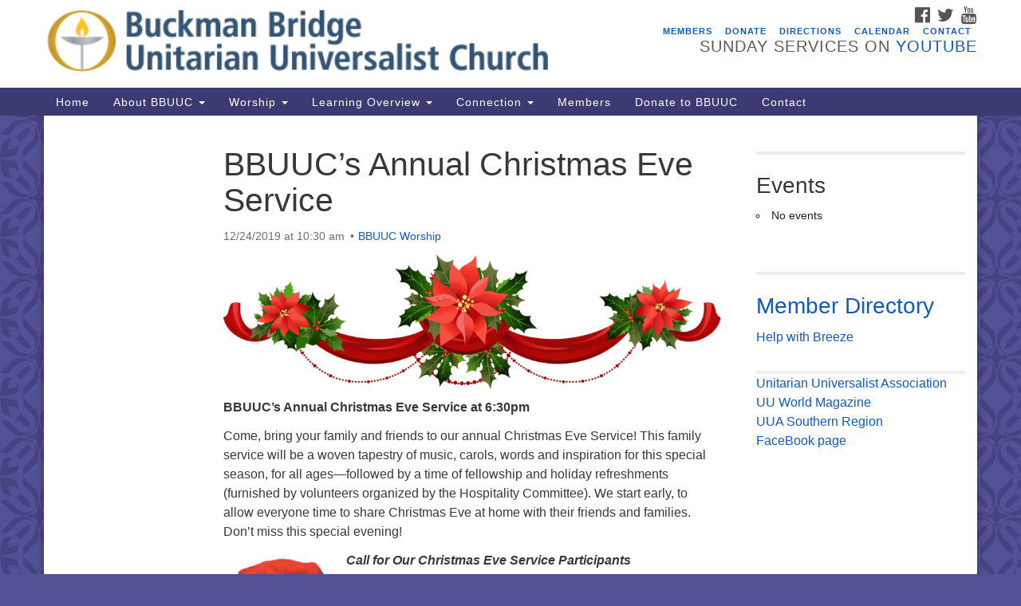

--- FILE ---
content_type: text/html; charset=UTF-8
request_url: https://bbuuc.org/services/bbuucs-annual-christmas-eve-service-3/
body_size: 24344
content:
<!doctype html><html lang="en-US"><head><meta charset="UTF-8" /><meta name="viewport" content="width=device-width, initial-scale=1" /><link rel="profile" href="https://gmpg.org/xfn/11" /><meta name='robots' content='index, follow, max-image-preview:large, max-snippet:-1, max-video-preview:-1' /><title>BBUUC’s Annual Christmas Eve Service - BBUUC</title><link rel="canonical" href="https://bbuuc.org/services/bbuucs-annual-christmas-eve-service-3/" /><meta property="og:locale" content="en_US" /><meta property="og:type" content="article" /><meta property="og:title" content="BBUUC’s Annual Christmas Eve Service - BBUUC" /><meta property="og:description" content="BBUUC’s Annual Christmas Eve Service at 6:30pm Come, bring your family and friends to our annual Christmas Eve Service! This family service will be a woven tapestry of music, carols, words and inspiration for this special season, for all ages—followed by a time of fellowship and holiday refreshments (furnished by volunteers organized by the Hospitality &hellip; Continue reading BBUUC’s Annual Christmas Eve Service" /><meta property="og:url" content="https://bbuuc.org/services/bbuucs-annual-christmas-eve-service-3/" /><meta property="og:site_name" content="BBUUC" /><meta property="og:image" content="https://bbuuc.org/wp-content/uploads/2019/11/Christmas1.png" /><meta name="twitter:card" content="summary_large_image" /><meta name="twitter:label1" content="Est. reading time" /><meta name="twitter:data1" content="1 minute" /> <script type="application/ld+json" class="yoast-schema-graph">{"@context":"https://schema.org","@graph":[{"@type":"WebPage","@id":"https://bbuuc.org/services/bbuucs-annual-christmas-eve-service-3/","url":"https://bbuuc.org/services/bbuucs-annual-christmas-eve-service-3/","name":"BBUUC’s Annual Christmas Eve Service - BBUUC","isPartOf":{"@id":"https://bbuuc.org/#website"},"primaryImageOfPage":{"@id":"https://bbuuc.org/services/bbuucs-annual-christmas-eve-service-3/#primaryimage"},"image":{"@id":"https://bbuuc.org/services/bbuucs-annual-christmas-eve-service-3/#primaryimage"},"thumbnailUrl":"https://bbuuc.org/wp-content/uploads/2019/11/Christmas1.png","datePublished":"2019-11-24T20:07:38+00:00","breadcrumb":{"@id":"https://bbuuc.org/services/bbuucs-annual-christmas-eve-service-3/#breadcrumb"},"inLanguage":"en-US","potentialAction":[{"@type":"ReadAction","target":["https://bbuuc.org/services/bbuucs-annual-christmas-eve-service-3/"]}]},{"@type":"ImageObject","inLanguage":"en-US","@id":"https://bbuuc.org/services/bbuucs-annual-christmas-eve-service-3/#primaryimage","url":"https://bbuuc.org/wp-content/uploads/2019/11/Christmas1.png","contentUrl":"https://bbuuc.org/wp-content/uploads/2019/11/Christmas1.png","width":899,"height":243},{"@type":"BreadcrumbList","@id":"https://bbuuc.org/services/bbuucs-annual-christmas-eve-service-3/#breadcrumb","itemListElement":[{"@type":"ListItem","position":1,"name":"Home","item":"https://bbuuc.org/"},{"@type":"ListItem","position":2,"name":"Services","item":"https://bbuuc.org/services/"},{"@type":"ListItem","position":3,"name":"BBUUC’s Annual Christmas Eve Service"}]},{"@type":"WebSite","@id":"https://bbuuc.org/#website","url":"https://bbuuc.org/","name":"BBUUC","description":"Unitarian Universalist Church","potentialAction":[{"@type":"SearchAction","target":{"@type":"EntryPoint","urlTemplate":"https://bbuuc.org/?s={search_term_string}"},"query-input":{"@type":"PropertyValueSpecification","valueRequired":true,"valueName":"search_term_string"}}],"inLanguage":"en-US"}]}</script> <link rel='dns-prefetch' href='//maxcdn.bootstrapcdn.com' /><link rel="alternate" type="application/rss+xml" title="BBUUC &raquo; Feed" href="https://bbuuc.org/feed/" /><link rel="alternate" type="application/rss+xml" title="BBUUC &raquo; Comments Feed" href="https://bbuuc.org/comments/feed/" /><link rel="alternate" title="oEmbed (JSON)" type="application/json+oembed" href="https://bbuuc.org/wp-json/oembed/1.0/embed?url=https%3A%2F%2Fbbuuc.org%2Fservices%2Fbbuucs-annual-christmas-eve-service-3%2F" /><link rel="alternate" title="oEmbed (XML)" type="text/xml+oembed" href="https://bbuuc.org/wp-json/oembed/1.0/embed?url=https%3A%2F%2Fbbuuc.org%2Fservices%2Fbbuucs-annual-christmas-eve-service-3%2F&#038;format=xml" />
 <script src="//www.googletagmanager.com/gtag/js?id=G-7QLK6LGY08"  data-cfasync="false" data-wpfc-render="false" type="text/javascript" async></script> <script data-cfasync="false" data-wpfc-render="false" type="text/javascript">var mi_version = '9.11.1';
				var mi_track_user = true;
				var mi_no_track_reason = '';
								var MonsterInsightsDefaultLocations = {"page_location":"https:\/\/bbuuc.org\/services\/bbuucs-annual-christmas-eve-service-3\/"};
								if ( typeof MonsterInsightsPrivacyGuardFilter === 'function' ) {
					var MonsterInsightsLocations = (typeof MonsterInsightsExcludeQuery === 'object') ? MonsterInsightsPrivacyGuardFilter( MonsterInsightsExcludeQuery ) : MonsterInsightsPrivacyGuardFilter( MonsterInsightsDefaultLocations );
				} else {
					var MonsterInsightsLocations = (typeof MonsterInsightsExcludeQuery === 'object') ? MonsterInsightsExcludeQuery : MonsterInsightsDefaultLocations;
				}

								var disableStrs = [
										'ga-disable-G-7QLK6LGY08',
									];

				/* Function to detect opted out users */
				function __gtagTrackerIsOptedOut() {
					for (var index = 0; index < disableStrs.length; index++) {
						if (document.cookie.indexOf(disableStrs[index] + '=true') > -1) {
							return true;
						}
					}

					return false;
				}

				/* Disable tracking if the opt-out cookie exists. */
				if (__gtagTrackerIsOptedOut()) {
					for (var index = 0; index < disableStrs.length; index++) {
						window[disableStrs[index]] = true;
					}
				}

				/* Opt-out function */
				function __gtagTrackerOptout() {
					for (var index = 0; index < disableStrs.length; index++) {
						document.cookie = disableStrs[index] + '=true; expires=Thu, 31 Dec 2099 23:59:59 UTC; path=/';
						window[disableStrs[index]] = true;
					}
				}

				if ('undefined' === typeof gaOptout) {
					function gaOptout() {
						__gtagTrackerOptout();
					}
				}
								window.dataLayer = window.dataLayer || [];

				window.MonsterInsightsDualTracker = {
					helpers: {},
					trackers: {},
				};
				if (mi_track_user) {
					function __gtagDataLayer() {
						dataLayer.push(arguments);
					}

					function __gtagTracker(type, name, parameters) {
						if (!parameters) {
							parameters = {};
						}

						if (parameters.send_to) {
							__gtagDataLayer.apply(null, arguments);
							return;
						}

						if (type === 'event') {
														parameters.send_to = monsterinsights_frontend.v4_id;
							var hookName = name;
							if (typeof parameters['event_category'] !== 'undefined') {
								hookName = parameters['event_category'] + ':' + name;
							}

							if (typeof MonsterInsightsDualTracker.trackers[hookName] !== 'undefined') {
								MonsterInsightsDualTracker.trackers[hookName](parameters);
							} else {
								__gtagDataLayer('event', name, parameters);
							}
							
						} else {
							__gtagDataLayer.apply(null, arguments);
						}
					}

					__gtagTracker('js', new Date());
					__gtagTracker('set', {
						'developer_id.dZGIzZG': true,
											});
					if ( MonsterInsightsLocations.page_location ) {
						__gtagTracker('set', MonsterInsightsLocations);
					}
										__gtagTracker('config', 'G-7QLK6LGY08', {"forceSSL":"true","link_attribution":"true"} );
										window.gtag = __gtagTracker;										(function () {
						/* https://developers.google.com/analytics/devguides/collection/analyticsjs/ */
						/* ga and __gaTracker compatibility shim. */
						var noopfn = function () {
							return null;
						};
						var newtracker = function () {
							return new Tracker();
						};
						var Tracker = function () {
							return null;
						};
						var p = Tracker.prototype;
						p.get = noopfn;
						p.set = noopfn;
						p.send = function () {
							var args = Array.prototype.slice.call(arguments);
							args.unshift('send');
							__gaTracker.apply(null, args);
						};
						var __gaTracker = function () {
							var len = arguments.length;
							if (len === 0) {
								return;
							}
							var f = arguments[len - 1];
							if (typeof f !== 'object' || f === null || typeof f.hitCallback !== 'function') {
								if ('send' === arguments[0]) {
									var hitConverted, hitObject = false, action;
									if ('event' === arguments[1]) {
										if ('undefined' !== typeof arguments[3]) {
											hitObject = {
												'eventAction': arguments[3],
												'eventCategory': arguments[2],
												'eventLabel': arguments[4],
												'value': arguments[5] ? arguments[5] : 1,
											}
										}
									}
									if ('pageview' === arguments[1]) {
										if ('undefined' !== typeof arguments[2]) {
											hitObject = {
												'eventAction': 'page_view',
												'page_path': arguments[2],
											}
										}
									}
									if (typeof arguments[2] === 'object') {
										hitObject = arguments[2];
									}
									if (typeof arguments[5] === 'object') {
										Object.assign(hitObject, arguments[5]);
									}
									if ('undefined' !== typeof arguments[1].hitType) {
										hitObject = arguments[1];
										if ('pageview' === hitObject.hitType) {
											hitObject.eventAction = 'page_view';
										}
									}
									if (hitObject) {
										action = 'timing' === arguments[1].hitType ? 'timing_complete' : hitObject.eventAction;
										hitConverted = mapArgs(hitObject);
										__gtagTracker('event', action, hitConverted);
									}
								}
								return;
							}

							function mapArgs(args) {
								var arg, hit = {};
								var gaMap = {
									'eventCategory': 'event_category',
									'eventAction': 'event_action',
									'eventLabel': 'event_label',
									'eventValue': 'event_value',
									'nonInteraction': 'non_interaction',
									'timingCategory': 'event_category',
									'timingVar': 'name',
									'timingValue': 'value',
									'timingLabel': 'event_label',
									'page': 'page_path',
									'location': 'page_location',
									'title': 'page_title',
									'referrer' : 'page_referrer',
								};
								for (arg in args) {
																		if (!(!args.hasOwnProperty(arg) || !gaMap.hasOwnProperty(arg))) {
										hit[gaMap[arg]] = args[arg];
									} else {
										hit[arg] = args[arg];
									}
								}
								return hit;
							}

							try {
								f.hitCallback();
							} catch (ex) {
							}
						};
						__gaTracker.create = newtracker;
						__gaTracker.getByName = newtracker;
						__gaTracker.getAll = function () {
							return [];
						};
						__gaTracker.remove = noopfn;
						__gaTracker.loaded = true;
						window['__gaTracker'] = __gaTracker;
					})();
									} else {
										console.log("");
					(function () {
						function __gtagTracker() {
							return null;
						}

						window['__gtagTracker'] = __gtagTracker;
						window['gtag'] = __gtagTracker;
					})();
									}</script> <style id='wp-img-auto-sizes-contain-inline-css' type='text/css'>img:is([sizes=auto i],[sizes^="auto," i]){contain-intrinsic-size:3000px 1500px}
/*# sourceURL=wp-img-auto-sizes-contain-inline-css */</style><style id='wp-emoji-styles-inline-css' type='text/css'>img.wp-smiley, img.emoji {
		display: inline !important;
		border: none !important;
		box-shadow: none !important;
		height: 1em !important;
		width: 1em !important;
		margin: 0 0.07em !important;
		vertical-align: -0.1em !important;
		background: none !important;
		padding: 0 !important;
	}
/*# sourceURL=wp-emoji-styles-inline-css */</style><link data-optimized="1" rel='stylesheet' id='wp-block-library-css' href='https://bbuuc.org/wp-content/litespeed/css/66680d1625e56177ebf09a19f8bb957c.css?ver=4be57' type='text/css' media='all' /><style id='global-styles-inline-css' type='text/css'>:root{--wp--preset--aspect-ratio--square: 1;--wp--preset--aspect-ratio--4-3: 4/3;--wp--preset--aspect-ratio--3-4: 3/4;--wp--preset--aspect-ratio--3-2: 3/2;--wp--preset--aspect-ratio--2-3: 2/3;--wp--preset--aspect-ratio--16-9: 16/9;--wp--preset--aspect-ratio--9-16: 9/16;--wp--preset--color--black: #000000;--wp--preset--color--cyan-bluish-gray: #abb8c3;--wp--preset--color--white: #ffffff;--wp--preset--color--pale-pink: #f78da7;--wp--preset--color--vivid-red: #cf2e2e;--wp--preset--color--luminous-vivid-orange: #ff6900;--wp--preset--color--luminous-vivid-amber: #fcb900;--wp--preset--color--light-green-cyan: #7bdcb5;--wp--preset--color--vivid-green-cyan: #00d084;--wp--preset--color--pale-cyan-blue: #8ed1fc;--wp--preset--color--vivid-cyan-blue: #0693e3;--wp--preset--color--vivid-purple: #9b51e0;--wp--preset--gradient--vivid-cyan-blue-to-vivid-purple: linear-gradient(135deg,rgb(6,147,227) 0%,rgb(155,81,224) 100%);--wp--preset--gradient--light-green-cyan-to-vivid-green-cyan: linear-gradient(135deg,rgb(122,220,180) 0%,rgb(0,208,130) 100%);--wp--preset--gradient--luminous-vivid-amber-to-luminous-vivid-orange: linear-gradient(135deg,rgb(252,185,0) 0%,rgb(255,105,0) 100%);--wp--preset--gradient--luminous-vivid-orange-to-vivid-red: linear-gradient(135deg,rgb(255,105,0) 0%,rgb(207,46,46) 100%);--wp--preset--gradient--very-light-gray-to-cyan-bluish-gray: linear-gradient(135deg,rgb(238,238,238) 0%,rgb(169,184,195) 100%);--wp--preset--gradient--cool-to-warm-spectrum: linear-gradient(135deg,rgb(74,234,220) 0%,rgb(151,120,209) 20%,rgb(207,42,186) 40%,rgb(238,44,130) 60%,rgb(251,105,98) 80%,rgb(254,248,76) 100%);--wp--preset--gradient--blush-light-purple: linear-gradient(135deg,rgb(255,206,236) 0%,rgb(152,150,240) 100%);--wp--preset--gradient--blush-bordeaux: linear-gradient(135deg,rgb(254,205,165) 0%,rgb(254,45,45) 50%,rgb(107,0,62) 100%);--wp--preset--gradient--luminous-dusk: linear-gradient(135deg,rgb(255,203,112) 0%,rgb(199,81,192) 50%,rgb(65,88,208) 100%);--wp--preset--gradient--pale-ocean: linear-gradient(135deg,rgb(255,245,203) 0%,rgb(182,227,212) 50%,rgb(51,167,181) 100%);--wp--preset--gradient--electric-grass: linear-gradient(135deg,rgb(202,248,128) 0%,rgb(113,206,126) 100%);--wp--preset--gradient--midnight: linear-gradient(135deg,rgb(2,3,129) 0%,rgb(40,116,252) 100%);--wp--preset--font-size--small: 13px;--wp--preset--font-size--medium: 20px;--wp--preset--font-size--large: 36px;--wp--preset--font-size--x-large: 42px;--wp--preset--spacing--20: 0.44rem;--wp--preset--spacing--30: 0.67rem;--wp--preset--spacing--40: 1rem;--wp--preset--spacing--50: 1.5rem;--wp--preset--spacing--60: 2.25rem;--wp--preset--spacing--70: 3.38rem;--wp--preset--spacing--80: 5.06rem;--wp--preset--shadow--natural: 6px 6px 9px rgba(0, 0, 0, 0.2);--wp--preset--shadow--deep: 12px 12px 50px rgba(0, 0, 0, 0.4);--wp--preset--shadow--sharp: 6px 6px 0px rgba(0, 0, 0, 0.2);--wp--preset--shadow--outlined: 6px 6px 0px -3px rgb(255, 255, 255), 6px 6px rgb(0, 0, 0);--wp--preset--shadow--crisp: 6px 6px 0px rgb(0, 0, 0);}:where(.is-layout-flex){gap: 0.5em;}:where(.is-layout-grid){gap: 0.5em;}body .is-layout-flex{display: flex;}.is-layout-flex{flex-wrap: wrap;align-items: center;}.is-layout-flex > :is(*, div){margin: 0;}body .is-layout-grid{display: grid;}.is-layout-grid > :is(*, div){margin: 0;}:where(.wp-block-columns.is-layout-flex){gap: 2em;}:where(.wp-block-columns.is-layout-grid){gap: 2em;}:where(.wp-block-post-template.is-layout-flex){gap: 1.25em;}:where(.wp-block-post-template.is-layout-grid){gap: 1.25em;}.has-black-color{color: var(--wp--preset--color--black) !important;}.has-cyan-bluish-gray-color{color: var(--wp--preset--color--cyan-bluish-gray) !important;}.has-white-color{color: var(--wp--preset--color--white) !important;}.has-pale-pink-color{color: var(--wp--preset--color--pale-pink) !important;}.has-vivid-red-color{color: var(--wp--preset--color--vivid-red) !important;}.has-luminous-vivid-orange-color{color: var(--wp--preset--color--luminous-vivid-orange) !important;}.has-luminous-vivid-amber-color{color: var(--wp--preset--color--luminous-vivid-amber) !important;}.has-light-green-cyan-color{color: var(--wp--preset--color--light-green-cyan) !important;}.has-vivid-green-cyan-color{color: var(--wp--preset--color--vivid-green-cyan) !important;}.has-pale-cyan-blue-color{color: var(--wp--preset--color--pale-cyan-blue) !important;}.has-vivid-cyan-blue-color{color: var(--wp--preset--color--vivid-cyan-blue) !important;}.has-vivid-purple-color{color: var(--wp--preset--color--vivid-purple) !important;}.has-black-background-color{background-color: var(--wp--preset--color--black) !important;}.has-cyan-bluish-gray-background-color{background-color: var(--wp--preset--color--cyan-bluish-gray) !important;}.has-white-background-color{background-color: var(--wp--preset--color--white) !important;}.has-pale-pink-background-color{background-color: var(--wp--preset--color--pale-pink) !important;}.has-vivid-red-background-color{background-color: var(--wp--preset--color--vivid-red) !important;}.has-luminous-vivid-orange-background-color{background-color: var(--wp--preset--color--luminous-vivid-orange) !important;}.has-luminous-vivid-amber-background-color{background-color: var(--wp--preset--color--luminous-vivid-amber) !important;}.has-light-green-cyan-background-color{background-color: var(--wp--preset--color--light-green-cyan) !important;}.has-vivid-green-cyan-background-color{background-color: var(--wp--preset--color--vivid-green-cyan) !important;}.has-pale-cyan-blue-background-color{background-color: var(--wp--preset--color--pale-cyan-blue) !important;}.has-vivid-cyan-blue-background-color{background-color: var(--wp--preset--color--vivid-cyan-blue) !important;}.has-vivid-purple-background-color{background-color: var(--wp--preset--color--vivid-purple) !important;}.has-black-border-color{border-color: var(--wp--preset--color--black) !important;}.has-cyan-bluish-gray-border-color{border-color: var(--wp--preset--color--cyan-bluish-gray) !important;}.has-white-border-color{border-color: var(--wp--preset--color--white) !important;}.has-pale-pink-border-color{border-color: var(--wp--preset--color--pale-pink) !important;}.has-vivid-red-border-color{border-color: var(--wp--preset--color--vivid-red) !important;}.has-luminous-vivid-orange-border-color{border-color: var(--wp--preset--color--luminous-vivid-orange) !important;}.has-luminous-vivid-amber-border-color{border-color: var(--wp--preset--color--luminous-vivid-amber) !important;}.has-light-green-cyan-border-color{border-color: var(--wp--preset--color--light-green-cyan) !important;}.has-vivid-green-cyan-border-color{border-color: var(--wp--preset--color--vivid-green-cyan) !important;}.has-pale-cyan-blue-border-color{border-color: var(--wp--preset--color--pale-cyan-blue) !important;}.has-vivid-cyan-blue-border-color{border-color: var(--wp--preset--color--vivid-cyan-blue) !important;}.has-vivid-purple-border-color{border-color: var(--wp--preset--color--vivid-purple) !important;}.has-vivid-cyan-blue-to-vivid-purple-gradient-background{background: var(--wp--preset--gradient--vivid-cyan-blue-to-vivid-purple) !important;}.has-light-green-cyan-to-vivid-green-cyan-gradient-background{background: var(--wp--preset--gradient--light-green-cyan-to-vivid-green-cyan) !important;}.has-luminous-vivid-amber-to-luminous-vivid-orange-gradient-background{background: var(--wp--preset--gradient--luminous-vivid-amber-to-luminous-vivid-orange) !important;}.has-luminous-vivid-orange-to-vivid-red-gradient-background{background: var(--wp--preset--gradient--luminous-vivid-orange-to-vivid-red) !important;}.has-very-light-gray-to-cyan-bluish-gray-gradient-background{background: var(--wp--preset--gradient--very-light-gray-to-cyan-bluish-gray) !important;}.has-cool-to-warm-spectrum-gradient-background{background: var(--wp--preset--gradient--cool-to-warm-spectrum) !important;}.has-blush-light-purple-gradient-background{background: var(--wp--preset--gradient--blush-light-purple) !important;}.has-blush-bordeaux-gradient-background{background: var(--wp--preset--gradient--blush-bordeaux) !important;}.has-luminous-dusk-gradient-background{background: var(--wp--preset--gradient--luminous-dusk) !important;}.has-pale-ocean-gradient-background{background: var(--wp--preset--gradient--pale-ocean) !important;}.has-electric-grass-gradient-background{background: var(--wp--preset--gradient--electric-grass) !important;}.has-midnight-gradient-background{background: var(--wp--preset--gradient--midnight) !important;}.has-small-font-size{font-size: var(--wp--preset--font-size--small) !important;}.has-medium-font-size{font-size: var(--wp--preset--font-size--medium) !important;}.has-large-font-size{font-size: var(--wp--preset--font-size--large) !important;}.has-x-large-font-size{font-size: var(--wp--preset--font-size--x-large) !important;}
/*# sourceURL=global-styles-inline-css */</style><style id='classic-theme-styles-inline-css' type='text/css'>/*! This file is auto-generated */
.wp-block-button__link{color:#fff;background-color:#32373c;border-radius:9999px;box-shadow:none;text-decoration:none;padding:calc(.667em + 2px) calc(1.333em + 2px);font-size:1.125em}.wp-block-file__button{background:#32373c;color:#fff;text-decoration:none}
/*# sourceURL=/wp-includes/css/classic-themes.min.css */</style><link data-optimized="1" rel='stylesheet' id='events-manager-css' href='https://bbuuc.org/wp-content/litespeed/css/4728ad18b5d8325134835806fdac3dda.css?ver=295e9' type='text/css' media='all' /><style id='events-manager-inline-css' type='text/css'>body .em { --font-family : inherit; --font-weight : inherit; --font-size : 1em; --line-height : inherit; }
/*# sourceURL=events-manager-inline-css */</style><link data-optimized="1" rel='stylesheet' id='staffer-css' href='https://bbuuc.org/wp-content/litespeed/css/f186ff2d5f3da3f4ea7586728ad74977.css?ver=e4b60' type='text/css' media='all' /><link data-optimized="1" rel='stylesheet' id='dashicons-css' href='https://bbuuc.org/wp-content/litespeed/css/a154f0c7fd22fb1fd329cb8bee011741.css?ver=59b1a' type='text/css' media='all' /><link data-optimized="1" rel='stylesheet' id='theme-my-login-css' href='https://bbuuc.org/wp-content/litespeed/css/0c3ba4b03454d40925b64568f23ab216.css?ver=46d43' type='text/css' media='all' /><link rel='stylesheet' id='font-awesome-css' href='//maxcdn.bootstrapcdn.com/font-awesome/4.7.0/css/font-awesome.min.css?ver=4.7.0' type='text/css' media='all' /><link data-optimized="1" rel='stylesheet' id='uuatheme-style-css' href='https://bbuuc.org/wp-content/litespeed/css/915b51a0cbeeac930edff666863ad36b.css?ver=3366e' type='text/css' media='all' /><link data-optimized="1" rel='stylesheet' id='wp-members-css' href='https://bbuuc.org/wp-content/litespeed/css/0e02ee18d53fbc689636789c7c0aea29.css?ver=36f59' type='text/css' media='all' /> <script type="text/javascript" src="https://bbuuc.org/wp-content/plugins/google-analytics-for-wordpress/assets/js/frontend-gtag.min.js?ver=9.11.1" id="monsterinsights-frontend-script-js" data-wp-strategy="async" defer data-deferred="1"></script> <script data-cfasync="false" data-wpfc-render="false" type="text/javascript" id='monsterinsights-frontend-script-js-extra'>/*  */
var monsterinsights_frontend = {"js_events_tracking":"true","download_extensions":"doc,pdf,ppt,zip,xls,docx,pptx,xlsx","inbound_paths":"[{\"path\":\"\\\/go\\\/\",\"label\":\"affiliate\"},{\"path\":\"\\\/recommend\\\/\",\"label\":\"affiliate\"}]","home_url":"https:\/\/bbuuc.org","hash_tracking":"false","v4_id":"G-7QLK6LGY08"};/*  */</script> <script type="text/javascript" src="https://bbuuc.org/wp-includes/js/jquery/jquery.min.js?ver=3.7.1" id="jquery-core-js"></script> <script data-optimized="1" type="text/javascript" src="https://bbuuc.org/wp-content/litespeed/js/2db500f71d80fa983f362e19218f63bb.js?ver=36c33" id="jquery-migrate-js" defer data-deferred="1"></script> <script data-optimized="1" type="text/javascript" src="https://bbuuc.org/wp-content/litespeed/js/4ab4fa49b845e04f89c6bb90d34b6e7a.js?ver=ad1d1" id="jquery-ui-core-js" defer data-deferred="1"></script> <script data-optimized="1" type="text/javascript" src="https://bbuuc.org/wp-content/litespeed/js/b60939c0efd05cefc164c405b2af9870.js?ver=49aeb" id="jquery-ui-mouse-js" defer data-deferred="1"></script> <script data-optimized="1" type="text/javascript" src="https://bbuuc.org/wp-content/litespeed/js/d2b87b0b9a16025ba1c00bf610649f9b.js?ver=c6d58" id="jquery-ui-sortable-js" defer data-deferred="1"></script> <script data-optimized="1" type="text/javascript" src="https://bbuuc.org/wp-content/litespeed/js/ab4d4f0be6a319efd235734c3203f71d.js?ver=3715b" id="jquery-ui-datepicker-js" defer data-deferred="1"></script> <script type="text/javascript" id="jquery-ui-datepicker-js-after" src="[data-uri]" defer></script> <script data-optimized="1" type="text/javascript" src="https://bbuuc.org/wp-content/litespeed/js/ddf8cf1c2c6bea7bef3ef3dfa27d23b2.js?ver=92f20" id="jquery-ui-resizable-js" defer data-deferred="1"></script> <script data-optimized="1" type="text/javascript" src="https://bbuuc.org/wp-content/litespeed/js/1e5141356187b8e09b55ee6dc78b0187.js?ver=1a7c9" id="jquery-ui-draggable-js" defer data-deferred="1"></script> <script data-optimized="1" type="text/javascript" src="https://bbuuc.org/wp-content/litespeed/js/9ccfe240f8da6b74cf88fe6df8aa40b4.js?ver=67fd3" id="jquery-ui-controlgroup-js" defer data-deferred="1"></script> <script data-optimized="1" type="text/javascript" src="https://bbuuc.org/wp-content/litespeed/js/2e1af664cefe25663fdb7b63f1438cc6.js?ver=650ad" id="jquery-ui-checkboxradio-js" defer data-deferred="1"></script> <script data-optimized="1" type="text/javascript" src="https://bbuuc.org/wp-content/litespeed/js/845f78b93ad9257410dc1056c28f1192.js?ver=46134" id="jquery-ui-button-js" defer data-deferred="1"></script> <script data-optimized="1" type="text/javascript" src="https://bbuuc.org/wp-content/litespeed/js/c5c18ed3480d22b514a455e939172b42.js?ver=3a082" id="jquery-ui-dialog-js" defer data-deferred="1"></script> <script type="text/javascript" id="events-manager-js-extra" src="[data-uri]" defer></script> <script data-optimized="1" type="text/javascript" src="https://bbuuc.org/wp-content/litespeed/js/797fb6b12f795092b7b7798c1861d4bc.js?ver=be57c" id="events-manager-js" defer data-deferred="1"></script> <script type="text/javascript" id="staffer-js-extra" src="[data-uri]" defer></script> <script data-optimized="1" type="text/javascript" src="https://bbuuc.org/wp-content/litespeed/js/60f25d234ed73b80accedd6fe2534b65.js?ver=01092" id="staffer-js" defer data-deferred="1"></script> <link rel="https://api.w.org/" href="https://bbuuc.org/wp-json/" /><link rel="alternate" title="JSON" type="application/json" href="https://bbuuc.org/wp-json/wp/v2/uu_services/35011" /><link rel="EditURI" type="application/rsd+xml" title="RSD" href="https://bbuuc.org/xmlrpc.php?rsd" /><link rel='shortlink' href='https://bbuuc.org/?p=35011' /> <script type="text/javascript" src="[data-uri]" defer></script><style type="text/css">.uuatheme_map_canvas{color:black}.uuatheme_map_canvas img{max-width:none;}</style><style type="text/css" id="custom-background-css">body.custom-background { background-color: #525196; }</style><link rel="icon" href="https://bbuuc.org/wp-content/uploads/2016/12/cropped-BBUUC-Logo-32x32.jpg" sizes="32x32" /><link rel="icon" href="https://bbuuc.org/wp-content/uploads/2016/12/cropped-BBUUC-Logo-192x192.jpg" sizes="192x192" /><link rel="apple-touch-icon" href="https://bbuuc.org/wp-content/uploads/2016/12/cropped-BBUUC-Logo-180x180.jpg" /><meta name="msapplication-TileImage" content="https://bbuuc.org/wp-content/uploads/2016/12/cropped-BBUUC-Logo-270x270.jpg" /><style id="kirki-inline-styles"></style></head><body class="wp-singular uu_services-template-default single single-uu_services postid-35011 custom-background wp-theme-uua-congregation dark-blue bbuucs-annual-christmas-eve-service-3"><div id="skip"><a href="#content">Skip to content</a></div><div class="row slide-search"><div class="container"><div class="sitesearch"><form role="search" method="get" class="search-form form-inline" action="https://bbuuc.org/">
<label class="sr-only" for="search-form-6970b5d77aa4d">
<span>Search for:</span>
</label><div class="input-group">
<input type="search" id="search-form-6970b5d77aa4d" class="search-field form-control" placeholder="Search &hellip;" value="" name="s" />
<span class="input-group-btn">
<button type="submit" class="search-submit btn btn-default">Search</button>
</span></div></form></div></div></div><div class="row slide-location"><div class="container"><div class="col-md-1"></div><div class="col-md-7">
<span class="sr-only">Google Map</span>
<iframe data-lazyloaded="1" src="about:blank" data-src="https://www.google.com/maps?q=8447+Manresa+Ave%0AJacksonville%2C+FL++32244&output=embed" style="width:100%;height:250px;border:0" frameborder="0" allowfullscreen></iframe><noscript><iframe src="https://www.google.com/maps?q=8447+Manresa+Ave%0AJacksonville%2C+FL++32244&output=embed" style="width:100%;height:250px;border:0" frameborder="0" allowfullscreen></iframe></noscript></div><section id="em_widget-9" class="widget col-md-3 widget_em_widget"><h4 class="widget-title">Events</h4><div class="em pixelbones em-list-widget em-events-widget"><ul><li>No events</li></ul></div></section><div class="col-md-1"></div></div></div><div class="row masthead-header"><div class="container"><div class="col-md-7 logo-area">
<a class="navbar-brand" rel="home" href="https://bbuuc.org/">
<img src="https://bbuuc.org/wp-content/uploads/2016/03/webmasthead_3-.png" alt="BBUUC"><div class="site-title" style="text-indent:-9999px"><h1>BBUUC</h1>
<span class="site-description">Unitarian Universalist Church</span></div>
</a></div><div class="col-md-5 header-right"><div class="social-media-links"><a href="https://www.facebook.com/BBUUC/"><i class="fa fa-facebook-official fa-2x"></i><span class="sr-only">Facebook</span></a> <a href="https://twitter.com/BBUUC"><i class="fa fa-twitter fa-2x"></i><span class="sr-only">Twitter</span></a> <a href="https://www.youtube.com/channel/UCo-jio-2rFbH3u8-y6J4PTg"><i class="fa fa-youtube fa-2x"></i><span class="sr-only">YouTube</span></a></div><div class="menu-secondary-container"><ul id="menu-secondary" class="nav nav-pills"><li id="menu-item-6897" class="menu-item menu-item-type-post_type menu-item-object-page menu-item-6897"><a href="https://bbuuc.org/members-2/">Members</a></li><li id="menu-item-287" class="menu-item menu-item-type-post_type menu-item-object-page menu-item-287"><a href="https://bbuuc.org/donate/">Donate</a></li><li id="menu-item-288" class="menu-item menu-item-type-post_type menu-item-object-page menu-item-288"><a href="https://bbuuc.org/visiting-us/directions-to-bbuuc/">Directions</a></li><li id="menu-item-35934" class="menu-item menu-item-type-post_type menu-item-object-page menu-item-35934"><a href="https://bbuuc.org/activitie/">Calendar</a></li><li id="menu-item-6697" class="menu-item menu-item-type-post_type menu-item-object-page menu-item-6697"><a href="https://bbuuc.org/contact/">Contact</a></li></ul></div><div class="header-text-field"><h4>Sunday Services on <a href="https://www.youtube.com/channel/UCo-jio-2rFbH3u8-y6J4PTg">YouTube</a></h4></div></div></div></div><header class="banner navbar navbar-default navbar-static-top" role="banner"><div class="container"><div class="navbar-header">
<button type="button" class="navbar-toggle collapsed" data-toggle="collapse" data-target=".navbar-collapse">
<span class="sr-only">Toggle navigation</span>
<span>Menu <i class="fa fa-angle-down"></i></span>
</button></div><nav class="collapse navbar-collapse" role="navigation">
<span class="sr-only">Main Navigation</span><div class="menu-main-container"><ul id="menu-main" class="nav navbar-nav"><li id="menu-item-4843" class="menu-item menu-item-type-post_type menu-item-object-page menu-item-home menu-item-4843"><a title="Home" href="https://bbuuc.org/">Home</a></li><li id="menu-item-4989" class="menu-item menu-item-type-post_type menu-item-object-page menu-item-has-children menu-item-4989 dropdown"><a title="About BBUUC" href="#" data-toggle="dropdown" class="dropdown-toggle" aria-haspopup="true">About BBUUC <span class="caret"></span></a><ul role="menu" class=" dropdown-menu"><li id="menu-item-39313" class="menu-item menu-item-type-custom menu-item-object-custom menu-item-39313"><a title="Visitor Information" href="https://bbuuc.org/visiting-us/">Visitor Information</a></li><li id="menu-item-5107" class="menu-item menu-item-type-post_type menu-item-object-page menu-item-5107"><a title="Our Mission and Vision" href="https://bbuuc.org/visiting-us/our-mission-and-vision/">Our Mission and Vision</a></li><li id="menu-item-41119" class="menu-item menu-item-type-post_type menu-item-object-page menu-item-41119"><a title="Our Values and Covenants" href="https://bbuuc.org/visiting-us/our-values-and-covenants/">Our Values and Covenants</a></li><li id="menu-item-38496" class="menu-item menu-item-type-post_type menu-item-object-page menu-item-38496"><a title="Congregational Covenant" href="https://bbuuc.org/visiting-us/congregational-covenant/">Congregational Covenant</a></li><li id="menu-item-5102" class="menu-item menu-item-type-post_type menu-item-object-page menu-item-5102"><a title="Our Governance 2025-2026" href="https://bbuuc.org/visiting-us/our-governance/">Our Governance 2025-2026</a></li><li id="menu-item-5207" class="menu-item menu-item-type-post_type menu-item-object-page menu-item-5207"><a title="BBUUC History" href="https://bbuuc.org/visiting-us/bbuuc-history/">BBUUC History</a></li><li id="menu-item-41192" class="menu-item menu-item-type-post_type menu-item-object-page menu-item-41192"><a title="LGBTQIA Welcoming Congregation" href="https://bbuuc.org/visiting-us/lgbtq-welcoming-congregation/">LGBTQIA Welcoming Congregation</a></li><li id="menu-item-34565" class="menu-item menu-item-type-post_type menu-item-object-page menu-item-34565"><a title="Building Rentals" href="https://bbuuc.org/visiting-us/building-rentals/">Building Rentals</a></li><li id="menu-item-5133" class="menu-item menu-item-type-post_type menu-item-object-page menu-item-5133"><a title="Directions" href="https://bbuuc.org/visiting-us/directions-to-bbuuc/">Directions</a></li></ul></li><li id="menu-item-4991" class="menu-item menu-item-type-post_type menu-item-object-page menu-item-has-children menu-item-4991 dropdown"><a title="Worship" href="#" data-toggle="dropdown" class="dropdown-toggle" aria-haspopup="true">Worship <span class="caret"></span></a><ul role="menu" class=" dropdown-menu"><li id="menu-item-5079" class="menu-item menu-item-type-post_type menu-item-object-page menu-item-5079"><a title="About Worship" href="https://bbuuc.org/worship/">About Worship</a></li><li id="menu-item-5067" class="menu-item menu-item-type-post_type menu-item-object-page menu-item-5067"><a title="Upcoming Worship Services" href="https://bbuuc.org/worship/upcoming-worship-services/">Upcoming Worship Services</a></li><li id="menu-item-5066" class="menu-item menu-item-type-post_type menu-item-object-page menu-item-5066"><a title="Past Worship Services" href="https://bbuuc.org/worship/past-worship-services/">Past Worship Services</a></li><li id="menu-item-5078" class="menu-item menu-item-type-post_type menu-item-object-page menu-item-5078"><a title="What to Expect in Worship" href="https://bbuuc.org/worship/what-to-expect-in-worship/">What to Expect in Worship</a></li><li id="menu-item-5077" class="menu-item menu-item-type-post_type menu-item-object-page menu-item-5077"><a title="Holidays and Traditions" href="https://bbuuc.org/worship/holidays-and-traditions/">Holidays and Traditions</a></li><li id="menu-item-37702" class="menu-item menu-item-type-post_type menu-item-object-page menu-item-37702"><a title="Order of Service" href="https://bbuuc.org/worship/oos/">Order of Service</a></li></ul></li><li id="menu-item-4996" class="menu-item menu-item-type-post_type menu-item-object-page menu-item-has-children menu-item-4996 dropdown"><a title="Learning Overview" href="#" data-toggle="dropdown" class="dropdown-toggle" aria-haspopup="true">Learning Overview <span class="caret"></span></a><ul role="menu" class=" dropdown-menu"><li id="menu-item-5203" class="menu-item menu-item-type-post_type menu-item-object-page menu-item-5203"><a title="Learning Overview" href="https://bbuuc.org/learning/">Learning Overview</a></li><li id="menu-item-41178" class="menu-item menu-item-type-post_type menu-item-object-page menu-item-41178"><a title="BBUUC Children’s RE Newsletter" href="https://bbuuc.org/learning/bbuuc-childrens-re-newsletter/">BBUUC Children’s RE Newsletter</a></li><li id="menu-item-38493" class="menu-item menu-item-type-post_type menu-item-object-page menu-item-38493"><a title="Volunteers for Religious Education (RE)" href="https://bbuuc.org/learning/volunteers-for-religious-education-re/">Volunteers for Religious Education (RE)</a></li><li id="menu-item-5024" class="menu-item menu-item-type-post_type menu-item-object-page menu-item-5024"><a title="Nursery (up to 4 years)" href="https://bbuuc.org/learning/nursery/">Nursery (up to 4 years)</a></li><li id="menu-item-5025" class="menu-item menu-item-type-post_type menu-item-object-page menu-item-5025"><a title="Spirit Play (Through 1st Grade)" href="https://bbuuc.org/learning/spirit-play/">Spirit Play (Through 1st Grade)</a></li><li id="menu-item-5220" class="menu-item menu-item-type-post_type menu-item-object-page menu-item-5220"><a title="Spirit Seekers (2nd-6th grade)" href="https://bbuuc.org/learning/spirit-seekers/">Spirit Seekers (2nd-6th grade)</a></li><li id="menu-item-5044" class="menu-item menu-item-type-post_type menu-item-object-page menu-item-5044"><a title="Youth (7th-12th Grade)" href="https://bbuuc.org/learning/youth/">Youth (7th-12th Grade)</a></li><li id="menu-item-5043" class="menu-item menu-item-type-post_type menu-item-object-page menu-item-5043"><a title="OWL" href="https://bbuuc.org/learning/owl/">OWL</a></li><li id="menu-item-5042" class="menu-item menu-item-type-post_type menu-item-object-page menu-item-5042"><a title="Adults" href="https://bbuuc.org/learning/adults/">Adults</a></li><li id="menu-item-33978" class="menu-item menu-item-type-post_type menu-item-object-page menu-item-33978"><a title="Our Library" href="https://bbuuc.org/learning/our-library/">Our Library</a></li><li id="menu-item-36979" class="menu-item menu-item-type-custom menu-item-object-custom menu-item-36979"><a title="Anti-Racism Resources" href="https://bbuuc.org/wp-content/uploads/2022/09/Anti-Racism-Resources.pdf">Anti-Racism Resources</a></li><li id="menu-item-31366" class="menu-item menu-item-type-post_type menu-item-object-page menu-item-31366"><a title="Child Dedication Ceremony" href="https://bbuuc.org/learning/child-dedication-ceremony/">Child Dedication Ceremony</a></li></ul></li><li id="menu-item-5000" class="menu-item menu-item-type-post_type menu-item-object-page menu-item-has-children menu-item-5000 dropdown"><a title="Connection" href="#" data-toggle="dropdown" class="dropdown-toggle" aria-haspopup="true">Connection <span class="caret"></span></a><ul role="menu" class=" dropdown-menu"><li id="menu-item-5173" class="menu-item menu-item-type-post_type menu-item-object-page menu-item-5173"><a title="Upcoming Events" href="https://bbuuc.org/connection/">Upcoming Events</a></li><li id="menu-item-39143" class="menu-item menu-item-type-post_type menu-item-object-page menu-item-39143"><a title="Community" href="https://bbuuc.org/connection/community/">Community</a></li><li id="menu-item-5169" class="menu-item menu-item-type-post_type menu-item-object-page menu-item-5169"><a title="Committees" href="https://bbuuc.org/connection/committees/">Committees</a></li><li id="menu-item-5170" class="menu-item menu-item-type-post_type menu-item-object-page menu-item-5170"><a title="Groups" href="https://bbuuc.org/connection/groups/">Groups</a></li><li id="menu-item-38966" class="menu-item menu-item-type-post_type menu-item-object-page menu-item-38966"><a title="Ministries" href="https://bbuuc.org/connection/ministries/">Ministries</a></li><li id="menu-item-35929" class="menu-item menu-item-type-post_type menu-item-object-page menu-item-35929"><a title="Pastoral Care Ministry" href="https://bbuuc.org/connection/groups/pastoral-care-team/">Pastoral Care Ministry</a></li><li id="menu-item-36904" class="menu-item menu-item-type-post_type menu-item-object-page menu-item-36904"><a title="Healthy Congregation" href="https://bbuuc.org/connection/ministries/healthy-congregation-team/">Healthy Congregation</a></li><li id="menu-item-5373" class="menu-item menu-item-type-post_type menu-item-object-page menu-item-5373"><a title="ICARE" href="https://bbuuc.org/connection/ministries/icare/">ICARE</a></li><li id="menu-item-5168" class="menu-item menu-item-type-post_type menu-item-object-page menu-item-5168"><a title="Become a Member" href="https://bbuuc.org/connection/become-a-member/">Become a Member</a></li><li id="menu-item-5167" class="menu-item menu-item-type-post_type menu-item-object-page menu-item-5167"><a title="Volunteer" href="https://bbuuc.org/connection/volunteer/">Volunteer</a></li></ul></li><li id="menu-item-5476" class="menu-item menu-item-type-post_type menu-item-object-page menu-item-5476"><a title="Members" href="https://bbuuc.org/members-2/">Members</a></li><li id="menu-item-37296" class="menu-item menu-item-type-post_type menu-item-object-page menu-item-37296"><a title="Donate to BBUUC" href="https://bbuuc.org/donate/">Donate to BBUUC</a></li><li id="menu-item-36981" class="menu-item menu-item-type-post_type menu-item-object-page menu-item-36981"><a title="Contact" href="https://bbuuc.org/contact/">Contact</a></li></ul></div></nav></div></header><div id="content" class="wrap" tabindex="0" role="document"><div class="container"><div class="content row"><div class="primary-content col-md-7 col-md-push-2"><main id="main" class="main" role="main"><article class="post-35011 uu_services type-uu_services status-publish hentry uu_service_speaker-bbuuc-worship"><header><h1 class="entry-title">BBUUC’s Annual Christmas Eve Service</h1><div class="entrymeta">
<time datetime="2019-12-24T10:30:00-05:00">12/24/2019 at 10:30 am</time>
<span class="speaker"><a href="https://bbuuc.org/speaker/bbuuc-worship/" rel="tag">BBUUC Worship</a></span></div></header><div class="entry-content"><p><a href="https://bbuuc.org/wp-content/uploads/2019/11/Christmas1.png"><img fetchpriority="high" decoding="async" class="aligncenter size-full wp-image-35012" src="https://bbuuc.org/wp-content/uploads/2019/11/Christmas1.png" alt="" width="899" height="243" srcset="https://bbuuc.org/wp-content/uploads/2019/11/Christmas1.png 899w, https://bbuuc.org/wp-content/uploads/2019/11/Christmas1-420x114.png 420w, https://bbuuc.org/wp-content/uploads/2019/11/Christmas1-768x208.png 768w" sizes="(max-width: 899px) 100vw, 899px" /></a></p><p><strong>BBUUC’s Annual Christmas Eve Service at 6:30pm</strong></p><p>Come, bring your family and friends to our annual Christmas Eve Service! This family service will be a woven tapestry of music, carols, words and inspiration for this special season, for all ages—followed by a time of fellowship and holiday refreshments (furnished by volunteers organized by the Hospitality Committee). We start early, to allow everyone time to share Christmas Eve at home with their friends and families. Don’t miss this special evening!</p><p><strong><em><a href="https://bbuuc.org/wp-content/uploads/2019/11/Christmas2.png"><img decoding="async" class=" wp-image-35013 alignleft" src="https://bbuuc.org/wp-content/uploads/2019/11/Christmas2.png" alt="" width="142" height="212" /></a>Call for Our Christmas Eve Service Participants</em></strong></p><p>If you play a musical instrument, sing, have a poem, reading, or brief holiday memory you’d like to share, contact Linda Mowers, at <a href="mailto:worship@bbuuc.org">worship@bbuuc.org</a> or 904-536-6003. The deadline to volunteer is December 8th. Don’t forget you can also join the Christmas Choir to participate &#8212; see the article by Marilyn Smart in this newsletter for more information. Help make our Christmas Eve program one filled with meaning and many voices!</p></div><footer></footer></article></main></div><div class="col-md-2 col-md-pull-7 left-sidebar">
<span class="sr-only">Section Navigation</span><nav class="sidebar-nav-collapse" role="navigation"></nav></div> <script src="[data-uri]" defer></script> <aside class="col-md-3 right-sidebar" role="complementary"><section id="upcoming_service_list_widget-2" class="widget upcoming_service_list_widget"></section><section id="em_widget-7" class="widget widget_em_widget"><h3 class="widget-title">Events</h3><div class="em pixelbones em-list-widget em-events-widget"><ul><li>No events</li></ul></div></section><section id="enhancedtextwidget-3" class="widget widget_text enhanced-text-widget"><h3 class="widget-title"><a href='https://bbuuc.breezechms.com/' target='_blank'>Member Directory</a></h3><div class="textwidget widget-text"><a href="https://bbuuc.org/using-breeze/">Help with Breeze</a></div></section><section id="black-studio-tinymce-7" class="widget widget_black_studio_tinymce"><div class="textwidget"><p><a href="http://www.uua.org">Unitarian Universalist Association</a><br />
<a href="http://uuworld.org">UU World Magazine</a><br />
<a href="https://www.uua.org/southern">UUA Southern Region</a><br />
<a href="https://www.facebook.com/BBUUC/">FaceBook page</a></p></div></section></aside></main></div></div></div><footer class="content-info" role="contentinfo"><div class="spacer container">&nbsp;</div><div class="container"><div class="row footer-widgets"><section id="em_widget-9" class="widget col-md-3 widget_em_widget"><h4 class="widget-title">Events</h4><div class="em pixelbones em-list-widget em-events-widget"><ul><li>No events</li></ul></div></section><section id="custom_html-4" class="widget_text widget col-md-3 widget_custom_html"><div class="textwidget custom-html-widget"><h4>Subscribe to our newsletter</h4><p>
Click <a href="https://bbuuc.us8.list-manage.com/subscribe?u=39fa3a2efc99214c56a0d2d35&id=403877b2db">here</a> to receive our monthly newsletter The Journey</p></div></section><section id="custom_html-6" class="widget_text widget col-md-3 widget_custom_html"><div class="textwidget custom-html-widget"><iframe data-lazyloaded="1" src="about:blank" data-src="https://www.google.com/maps/embed?pb=!1m18!1m12!1m3!1d3448.483131552877!2d-81.70708908506708!3d30.194755418411514!2m3!1f0!2f0!3f0!3m2!1i1024!2i768!4f13.1!3m3!1m2!1s0x88e5c469bcfd9be1%3A0xcfcf81405b305de!2sBuckman%20Bridge%20Unitarian%20Universalist%20Church!5e0!3m2!1sen!2sus!4v1659902478853!5m2!1sen!2sus" width="250" height="250" style="border:0;" allowfullscreen="" loading="lazy" referrerpolicy="no-referrer-when-downgrade"></iframe><noscript><iframe src="https://www.google.com/maps/embed?pb=!1m18!1m12!1m3!1d3448.483131552877!2d-81.70708908506708!3d30.194755418411514!2m3!1f0!2f0!3f0!3m2!1i1024!2i768!4f13.1!3m3!1m2!1s0x88e5c469bcfd9be1%3A0xcfcf81405b305de!2sBuckman%20Bridge%20Unitarian%20Universalist%20Church!5e0!3m2!1sen!2sus!4v1659902478853!5m2!1sen!2sus" width="250" height="250" style="border:0;" allowfullscreen="" loading="lazy" referrerpolicy="no-referrer-when-downgrade"></iframe></noscript></div></section><section class="col-md-3 affiliation-logos widget text-3 widget_text">
<a href="https://uua.org/" title="Unitarian Universalist Association"><img src="https://bbuuc.org/wp-content/themes/uua-congregation/assets/images/uua_logo.png" alt="Unitarian Universalist Association Logo" class="img-responsive uua-flag"></a>
<a href="https://bbuuc.org/about-us/lgbtq-welcoming-congregation/" title="Welcoming Congregation"><img src="https://bbuuc.org/wp-content/themes/uua-congregation/assets/images/logo-welcoming-congregation.png" alt="Welcoming Congregation Logo" class="welcoming-congregation-logo"></a></section></div><div class="footer-details"><div class="col-md-4"><div class="copyright">
8447 Manresa Avenue, Jacksonville, FL 32244 | Email:office@bbuuc.org | Phone: (904) 276-3739 | Office hours: Sunday 8:30 - 10:30 AM or by appointment</div></div><div class="col-md-8 footer-navigation"><div class="social-media-links"><a href="https://www.facebook.com/BBUUC/"><i class="fa fa-facebook-official fa-2x"></i><span class="sr-only">Facebook</span></a> <a href="https://twitter.com/BBUUC"><i class="fa fa-twitter fa-2x"></i><span class="sr-only">Twitter</span></a> <a href="https://www.youtube.com/channel/UCo-jio-2rFbH3u8-y6J4PTg"><i class="fa fa-youtube fa-2x"></i><span class="sr-only">YouTube</span></a></div><div class="menu-footer-menu-container"><ul id="menu-footer-menu" class="nav nav-pills"><li id="menu-item-6898" class="menu-item menu-item-type-post_type menu-item-object-page menu-item-6898"><a href="https://bbuuc.org/login-for-members/">Login</a></li><li id="menu-item-6698" class="menu-item menu-item-type-post_type menu-item-object-page menu-item-6698"><a href="https://bbuuc.org/contact/">Contact Us</a></li></ul></div></div></div></div></footer> <script type="speculationrules">{"prefetch":[{"source":"document","where":{"and":[{"href_matches":"/*"},{"not":{"href_matches":["/wp-*.php","/wp-admin/*","/wp-content/uploads/*","/wp-content/*","/wp-content/plugins/*","/wp-content/themes/uua-congregation/*","/*\\?(.+)"]}},{"not":{"selector_matches":"a[rel~=\"nofollow\"]"}},{"not":{"selector_matches":".no-prefetch, .no-prefetch a"}}]},"eagerness":"conservative"}]}</script> <script type="text/javascript" src="[data-uri]" defer></script> <script type="text/javascript" id="theme-my-login-js-extra" src="[data-uri]" defer></script> <script data-optimized="1" type="text/javascript" src="https://bbuuc.org/wp-content/litespeed/js/74cc6c1f10a02e0818c529f5562240ba.js?ver=e4908" id="theme-my-login-js" defer data-deferred="1"></script> <script data-optimized="1" type="text/javascript" src="https://bbuuc.org/wp-content/litespeed/js/bc9a4d2278ae7c3d024a461eec256526.js?ver=c61ee" id="uuatheme-script-js" defer data-deferred="1"></script> <script type="text/javascript" src="https://bbuuc.org/wp-content/plugins/litespeed-cache/assets/js/instant_click.min.js?ver=7.7" id="litespeed-cache-js" defer="defer" data-wp-strategy="defer"></script> <script id="wp-emoji-settings" type="application/json">{"baseUrl":"https://s.w.org/images/core/emoji/17.0.2/72x72/","ext":".png","svgUrl":"https://s.w.org/images/core/emoji/17.0.2/svg/","svgExt":".svg","source":{"concatemoji":"https://bbuuc.org/wp-includes/js/wp-emoji-release.min.js?ver=ef5c718008915f3c2a3cea9522622652"}}</script> <script type="module">/*  */
/*! This file is auto-generated */
const a=JSON.parse(document.getElementById("wp-emoji-settings").textContent),o=(window._wpemojiSettings=a,"wpEmojiSettingsSupports"),s=["flag","emoji"];function i(e){try{var t={supportTests:e,timestamp:(new Date).valueOf()};sessionStorage.setItem(o,JSON.stringify(t))}catch(e){}}function c(e,t,n){e.clearRect(0,0,e.canvas.width,e.canvas.height),e.fillText(t,0,0);t=new Uint32Array(e.getImageData(0,0,e.canvas.width,e.canvas.height).data);e.clearRect(0,0,e.canvas.width,e.canvas.height),e.fillText(n,0,0);const a=new Uint32Array(e.getImageData(0,0,e.canvas.width,e.canvas.height).data);return t.every((e,t)=>e===a[t])}function p(e,t){e.clearRect(0,0,e.canvas.width,e.canvas.height),e.fillText(t,0,0);var n=e.getImageData(16,16,1,1);for(let e=0;e<n.data.length;e++)if(0!==n.data[e])return!1;return!0}function u(e,t,n,a){switch(t){case"flag":return n(e,"\ud83c\udff3\ufe0f\u200d\u26a7\ufe0f","\ud83c\udff3\ufe0f\u200b\u26a7\ufe0f")?!1:!n(e,"\ud83c\udde8\ud83c\uddf6","\ud83c\udde8\u200b\ud83c\uddf6")&&!n(e,"\ud83c\udff4\udb40\udc67\udb40\udc62\udb40\udc65\udb40\udc6e\udb40\udc67\udb40\udc7f","\ud83c\udff4\u200b\udb40\udc67\u200b\udb40\udc62\u200b\udb40\udc65\u200b\udb40\udc6e\u200b\udb40\udc67\u200b\udb40\udc7f");case"emoji":return!a(e,"\ud83e\u1fac8")}return!1}function f(e,t,n,a){let r;const o=(r="undefined"!=typeof WorkerGlobalScope&&self instanceof WorkerGlobalScope?new OffscreenCanvas(300,150):document.createElement("canvas")).getContext("2d",{willReadFrequently:!0}),s=(o.textBaseline="top",o.font="600 32px Arial",{});return e.forEach(e=>{s[e]=t(o,e,n,a)}),s}function r(e){var t=document.createElement("script");t.src=e,t.defer=!0,document.head.appendChild(t)}a.supports={everything:!0,everythingExceptFlag:!0},new Promise(t=>{let n=function(){try{var e=JSON.parse(sessionStorage.getItem(o));if("object"==typeof e&&"number"==typeof e.timestamp&&(new Date).valueOf()<e.timestamp+604800&&"object"==typeof e.supportTests)return e.supportTests}catch(e){}return null}();if(!n){if("undefined"!=typeof Worker&&"undefined"!=typeof OffscreenCanvas&&"undefined"!=typeof URL&&URL.createObjectURL&&"undefined"!=typeof Blob)try{var e="postMessage("+f.toString()+"("+[JSON.stringify(s),u.toString(),c.toString(),p.toString()].join(",")+"));",a=new Blob([e],{type:"text/javascript"});const r=new Worker(URL.createObjectURL(a),{name:"wpTestEmojiSupports"});return void(r.onmessage=e=>{i(n=e.data),r.terminate(),t(n)})}catch(e){}i(n=f(s,u,c,p))}t(n)}).then(e=>{for(const n in e)a.supports[n]=e[n],a.supports.everything=a.supports.everything&&a.supports[n],"flag"!==n&&(a.supports.everythingExceptFlag=a.supports.everythingExceptFlag&&a.supports[n]);var t;a.supports.everythingExceptFlag=a.supports.everythingExceptFlag&&!a.supports.flag,a.supports.everything||((t=a.source||{}).concatemoji?r(t.concatemoji):t.wpemoji&&t.twemoji&&(r(t.twemoji),r(t.wpemoji)))});
//# sourceURL=https://bbuuc.org/wp-includes/js/wp-emoji-loader.min.js
/*  */</script> <script data-no-optimize="1">window.lazyLoadOptions=Object.assign({},{threshold:300},window.lazyLoadOptions||{});!function(t,e){"object"==typeof exports&&"undefined"!=typeof module?module.exports=e():"function"==typeof define&&define.amd?define(e):(t="undefined"!=typeof globalThis?globalThis:t||self).LazyLoad=e()}(this,function(){"use strict";function e(){return(e=Object.assign||function(t){for(var e=1;e<arguments.length;e++){var n,a=arguments[e];for(n in a)Object.prototype.hasOwnProperty.call(a,n)&&(t[n]=a[n])}return t}).apply(this,arguments)}function o(t){return e({},at,t)}function l(t,e){return t.getAttribute(gt+e)}function c(t){return l(t,vt)}function s(t,e){return function(t,e,n){e=gt+e;null!==n?t.setAttribute(e,n):t.removeAttribute(e)}(t,vt,e)}function i(t){return s(t,null),0}function r(t){return null===c(t)}function u(t){return c(t)===_t}function d(t,e,n,a){t&&(void 0===a?void 0===n?t(e):t(e,n):t(e,n,a))}function f(t,e){et?t.classList.add(e):t.className+=(t.className?" ":"")+e}function _(t,e){et?t.classList.remove(e):t.className=t.className.replace(new RegExp("(^|\\s+)"+e+"(\\s+|$)")," ").replace(/^\s+/,"").replace(/\s+$/,"")}function g(t){return t.llTempImage}function v(t,e){!e||(e=e._observer)&&e.unobserve(t)}function b(t,e){t&&(t.loadingCount+=e)}function p(t,e){t&&(t.toLoadCount=e)}function n(t){for(var e,n=[],a=0;e=t.children[a];a+=1)"SOURCE"===e.tagName&&n.push(e);return n}function h(t,e){(t=t.parentNode)&&"PICTURE"===t.tagName&&n(t).forEach(e)}function a(t,e){n(t).forEach(e)}function m(t){return!!t[lt]}function E(t){return t[lt]}function I(t){return delete t[lt]}function y(e,t){var n;m(e)||(n={},t.forEach(function(t){n[t]=e.getAttribute(t)}),e[lt]=n)}function L(a,t){var o;m(a)&&(o=E(a),t.forEach(function(t){var e,n;e=a,(t=o[n=t])?e.setAttribute(n,t):e.removeAttribute(n)}))}function k(t,e,n){f(t,e.class_loading),s(t,st),n&&(b(n,1),d(e.callback_loading,t,n))}function A(t,e,n){n&&t.setAttribute(e,n)}function O(t,e){A(t,rt,l(t,e.data_sizes)),A(t,it,l(t,e.data_srcset)),A(t,ot,l(t,e.data_src))}function w(t,e,n){var a=l(t,e.data_bg_multi),o=l(t,e.data_bg_multi_hidpi);(a=nt&&o?o:a)&&(t.style.backgroundImage=a,n=n,f(t=t,(e=e).class_applied),s(t,dt),n&&(e.unobserve_completed&&v(t,e),d(e.callback_applied,t,n)))}function x(t,e){!e||0<e.loadingCount||0<e.toLoadCount||d(t.callback_finish,e)}function M(t,e,n){t.addEventListener(e,n),t.llEvLisnrs[e]=n}function N(t){return!!t.llEvLisnrs}function z(t){if(N(t)){var e,n,a=t.llEvLisnrs;for(e in a){var o=a[e];n=e,o=o,t.removeEventListener(n,o)}delete t.llEvLisnrs}}function C(t,e,n){var a;delete t.llTempImage,b(n,-1),(a=n)&&--a.toLoadCount,_(t,e.class_loading),e.unobserve_completed&&v(t,n)}function R(i,r,c){var l=g(i)||i;N(l)||function(t,e,n){N(t)||(t.llEvLisnrs={});var a="VIDEO"===t.tagName?"loadeddata":"load";M(t,a,e),M(t,"error",n)}(l,function(t){var e,n,a,o;n=r,a=c,o=u(e=i),C(e,n,a),f(e,n.class_loaded),s(e,ut),d(n.callback_loaded,e,a),o||x(n,a),z(l)},function(t){var e,n,a,o;n=r,a=c,o=u(e=i),C(e,n,a),f(e,n.class_error),s(e,ft),d(n.callback_error,e,a),o||x(n,a),z(l)})}function T(t,e,n){var a,o,i,r,c;t.llTempImage=document.createElement("IMG"),R(t,e,n),m(c=t)||(c[lt]={backgroundImage:c.style.backgroundImage}),i=n,r=l(a=t,(o=e).data_bg),c=l(a,o.data_bg_hidpi),(r=nt&&c?c:r)&&(a.style.backgroundImage='url("'.concat(r,'")'),g(a).setAttribute(ot,r),k(a,o,i)),w(t,e,n)}function G(t,e,n){var a;R(t,e,n),a=e,e=n,(t=Et[(n=t).tagName])&&(t(n,a),k(n,a,e))}function D(t,e,n){var a;a=t,(-1<It.indexOf(a.tagName)?G:T)(t,e,n)}function S(t,e,n){var a;t.setAttribute("loading","lazy"),R(t,e,n),a=e,(e=Et[(n=t).tagName])&&e(n,a),s(t,_t)}function V(t){t.removeAttribute(ot),t.removeAttribute(it),t.removeAttribute(rt)}function j(t){h(t,function(t){L(t,mt)}),L(t,mt)}function F(t){var e;(e=yt[t.tagName])?e(t):m(e=t)&&(t=E(e),e.style.backgroundImage=t.backgroundImage)}function P(t,e){var n;F(t),n=e,r(e=t)||u(e)||(_(e,n.class_entered),_(e,n.class_exited),_(e,n.class_applied),_(e,n.class_loading),_(e,n.class_loaded),_(e,n.class_error)),i(t),I(t)}function U(t,e,n,a){var o;n.cancel_on_exit&&(c(t)!==st||"IMG"===t.tagName&&(z(t),h(o=t,function(t){V(t)}),V(o),j(t),_(t,n.class_loading),b(a,-1),i(t),d(n.callback_cancel,t,e,a)))}function $(t,e,n,a){var o,i,r=(i=t,0<=bt.indexOf(c(i)));s(t,"entered"),f(t,n.class_entered),_(t,n.class_exited),o=t,i=a,n.unobserve_entered&&v(o,i),d(n.callback_enter,t,e,a),r||D(t,n,a)}function q(t){return t.use_native&&"loading"in HTMLImageElement.prototype}function H(t,o,i){t.forEach(function(t){return(a=t).isIntersecting||0<a.intersectionRatio?$(t.target,t,o,i):(e=t.target,n=t,a=o,t=i,void(r(e)||(f(e,a.class_exited),U(e,n,a,t),d(a.callback_exit,e,n,t))));var e,n,a})}function B(e,n){var t;tt&&!q(e)&&(n._observer=new IntersectionObserver(function(t){H(t,e,n)},{root:(t=e).container===document?null:t.container,rootMargin:t.thresholds||t.threshold+"px"}))}function J(t){return Array.prototype.slice.call(t)}function K(t){return t.container.querySelectorAll(t.elements_selector)}function Q(t){return c(t)===ft}function W(t,e){return e=t||K(e),J(e).filter(r)}function X(e,t){var n;(n=K(e),J(n).filter(Q)).forEach(function(t){_(t,e.class_error),i(t)}),t.update()}function t(t,e){var n,a,t=o(t);this._settings=t,this.loadingCount=0,B(t,this),n=t,a=this,Y&&window.addEventListener("online",function(){X(n,a)}),this.update(e)}var Y="undefined"!=typeof window,Z=Y&&!("onscroll"in window)||"undefined"!=typeof navigator&&/(gle|ing|ro)bot|crawl|spider/i.test(navigator.userAgent),tt=Y&&"IntersectionObserver"in window,et=Y&&"classList"in document.createElement("p"),nt=Y&&1<window.devicePixelRatio,at={elements_selector:".lazy",container:Z||Y?document:null,threshold:300,thresholds:null,data_src:"src",data_srcset:"srcset",data_sizes:"sizes",data_bg:"bg",data_bg_hidpi:"bg-hidpi",data_bg_multi:"bg-multi",data_bg_multi_hidpi:"bg-multi-hidpi",data_poster:"poster",class_applied:"applied",class_loading:"litespeed-loading",class_loaded:"litespeed-loaded",class_error:"error",class_entered:"entered",class_exited:"exited",unobserve_completed:!0,unobserve_entered:!1,cancel_on_exit:!0,callback_enter:null,callback_exit:null,callback_applied:null,callback_loading:null,callback_loaded:null,callback_error:null,callback_finish:null,callback_cancel:null,use_native:!1},ot="src",it="srcset",rt="sizes",ct="poster",lt="llOriginalAttrs",st="loading",ut="loaded",dt="applied",ft="error",_t="native",gt="data-",vt="ll-status",bt=[st,ut,dt,ft],pt=[ot],ht=[ot,ct],mt=[ot,it,rt],Et={IMG:function(t,e){h(t,function(t){y(t,mt),O(t,e)}),y(t,mt),O(t,e)},IFRAME:function(t,e){y(t,pt),A(t,ot,l(t,e.data_src))},VIDEO:function(t,e){a(t,function(t){y(t,pt),A(t,ot,l(t,e.data_src))}),y(t,ht),A(t,ct,l(t,e.data_poster)),A(t,ot,l(t,e.data_src)),t.load()}},It=["IMG","IFRAME","VIDEO"],yt={IMG:j,IFRAME:function(t){L(t,pt)},VIDEO:function(t){a(t,function(t){L(t,pt)}),L(t,ht),t.load()}},Lt=["IMG","IFRAME","VIDEO"];return t.prototype={update:function(t){var e,n,a,o=this._settings,i=W(t,o);{if(p(this,i.length),!Z&&tt)return q(o)?(e=o,n=this,i.forEach(function(t){-1!==Lt.indexOf(t.tagName)&&S(t,e,n)}),void p(n,0)):(t=this._observer,o=i,t.disconnect(),a=t,void o.forEach(function(t){a.observe(t)}));this.loadAll(i)}},destroy:function(){this._observer&&this._observer.disconnect(),K(this._settings).forEach(function(t){I(t)}),delete this._observer,delete this._settings,delete this.loadingCount,delete this.toLoadCount},loadAll:function(t){var e=this,n=this._settings;W(t,n).forEach(function(t){v(t,e),D(t,n,e)})},restoreAll:function(){var e=this._settings;K(e).forEach(function(t){P(t,e)})}},t.load=function(t,e){e=o(e);D(t,e)},t.resetStatus=function(t){i(t)},t}),function(t,e){"use strict";function n(){e.body.classList.add("litespeed_lazyloaded")}function a(){console.log("[LiteSpeed] Start Lazy Load"),o=new LazyLoad(Object.assign({},t.lazyLoadOptions||{},{elements_selector:"[data-lazyloaded]",callback_finish:n})),i=function(){o.update()},t.MutationObserver&&new MutationObserver(i).observe(e.documentElement,{childList:!0,subtree:!0,attributes:!0})}var o,i;t.addEventListener?t.addEventListener("load",a,!1):t.attachEvent("onload",a)}(window,document);</script></body></html>
<!-- Page optimized by LiteSpeed Cache @2026-01-21 06:17:44 -->

<!-- Page cached by LiteSpeed Cache 7.7 on 2026-01-21 06:17:43 -->